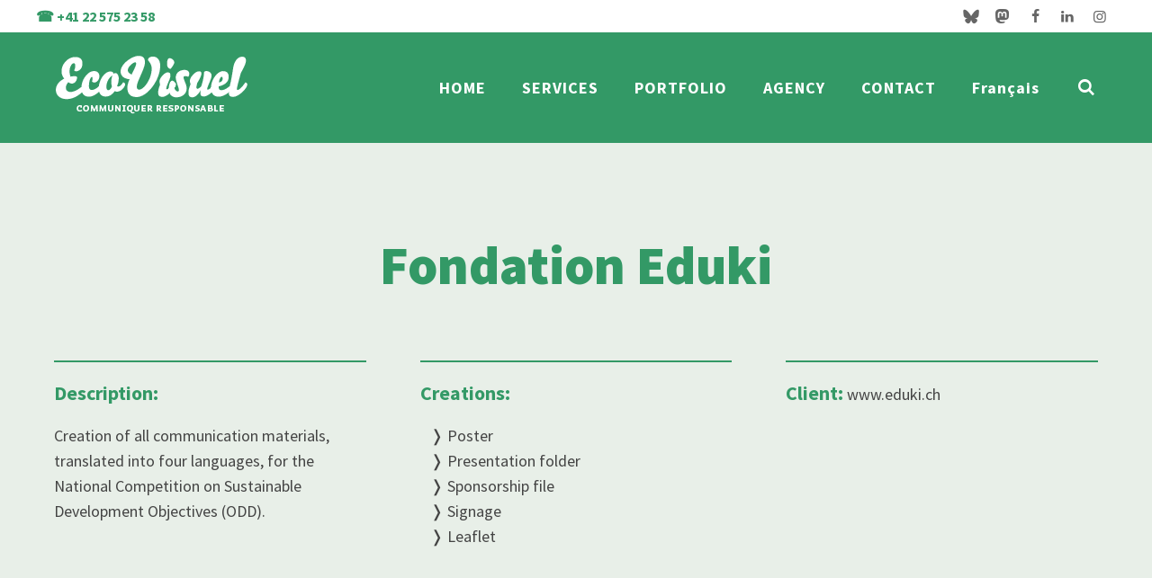

--- FILE ---
content_type: text/html;charset=UTF-8
request_url: http://ecovisuel.ch/en/portfolio/fondation-eduki
body_size: 4595
content:
<!DOCTYPE html>
<html lang="en">

  <head>
    <meta charset="utf-8">
    <meta name="viewport" content="width=device-width, initial-scale=1.0">
    <meta name="generator" content="GravCMS" />
<meta name="description" content="Grav is an easy to use, yet powerful, open source flat-file CMS" />
    				
	
		<link rel="alternate" hreflang="x-default" href="http://ecovisuel.ch/portfolio/fondation-eduki" />
		<link rel="alternate" hreflang="fr" href="http://ecovisuel.ch/portfolio/fondation-eduki" />
				
	
		<link rel="alternate" hreflang="en" href="http://ecovisuel.ch/en/portfolio/fondation-eduki" />

    <base href="http://ecovisuel.ch/en/portfolio/fondation-eduki">

                      <title>Fondation Eduki | Grav</title>
            
    <link rel="canonical" href="http://ecovisuel.ch/en/portfolio/fondation-eduki">

    <link rel='stylesheet' id='redux-google-fonts-sf_cardinal_options-css' href='https://fonts.googleapis.com/css?family=Lato%3A100%2C300%2C400%2C700%2C900%2C100italic%2C300italic%2C400italic%2C700italic%2C900italic%7CSource+Sans+Pro%3A200%2C300%2C400%2C600%2C700%2C900%2C200italic%2C300italic%2C400italic%2C600italic%2C700italic%2C900italic&#038;subset=latin&#038;ver=1685976387' type='text/css' media='all'/>

                        
    <link href="/user/plugins/simplesearch/css/simplesearch.css" type="text/css" rel="stylesheet">
<link href="/user/themes/ecovisuel/ext/fontello/fontello.css" type="text/css" rel="stylesheet">
<link href="/user/themes/ecovisuel/css/style.css?v=3" type="text/css" rel="stylesheet">

<link rel="icon" type="image/png" href="/user/themes/ecovisuel/favicon.png" sizes="32x32">
  </head>

  <body class="">
    <main class="wrapper">

        <div id="topbar">
          <section class="container">
            <span>
              <span class="phone">☎︎ +41 22 575 23 58</span> 
                          </span>
            <span class="socials no-mobile">
              <a href="https://bsky.app/profile/ecovisuel.bsky.social" target="_blank"><i class="icon-bluesky"></i></a>
                <a href="https://mastodon.social/@ecovisuel" target="_blank"><i class="icon-mastodon"></i></a>
                <a href="https://www.facebook.com/EcoVisuel" target="_blank"><i class="icon-facebook"></i></a>
                      <a href="https://www.linkedin.com/company/ecovisual" target="_blank"><i class="icon-linkedin"></i></a>
                <a href="https://instagram.com/ecovisuel" target="_blank"><i class="icon-instagram"></i></a>
        </span>          </section>
        </div>

        <nav id="navigation" class="navbar navbar-default navbar-fixed-top green white-color">
          <section class="container">
            <div class="navbar-header">
              <a id="logo" class="navbar-brand float-left" href="/en">
                <img src="/user/themes/ecovisuel/Logo.png" alt="Logo de EcoVisuel">
              </a>
              <button type="button" id="menuswitch" class="navbar-toggle collapsed" data-toggle="collapse" data-target="#navbar-menu">
                  <span class="sr-only">Toggle navigation</span>
                  <span class="icon-bar"></span>
                  <span class="icon-bar"></span>
                  <span class="icon-bar"></span>
              </button>
            </div>
                          <div class="collapse navbar-collapse" id="navbar-menu">
                
<ul class="nav navbar-nav navbar-right ">
                            <li>
            <a href="/en" class=" ">
                <span>HOME</span>
            </a>
        </li>
                            <li>
            <a href="/en/services" class=" ">
                <span>SERVICES</span>
            </a>
        </li>
                            <li>
            <a href="/en/portfolio" class=" active-child">
                <span>PORTFOLIO</span>
            </a>
        </li>
                            <li>
            <a href="/en/agence" class=" ">
                <span>AGENCY</span>
            </a>
        </li>
                            <li>
            <a href="/en/contact" class=" ">
                <span>CONTACT</span>
            </a>
        </li>
        
    
    
                                                                                            <li>
                    <a href="/portfolio/fondation-eduki" class="external ">
                Français            </a>
                </li>
    
                                                                                                                <li>
                </li>
    
    
    <li>
        <a href="/en/search/">
            <i class="icon-search"></i>
        </a>
    </li>
</ul>              </div>
                      </section>
        </nav>

      <div class="content">
            <section class="fullwidth">
        <div class="container">
            <h1>
            Fondation Eduki
            </h1>
                        <div class="cards">
                <article class="description card">
                    <div class="content">
                        <h6>Description:</h6>
                        <p>Creation of all communication materials, translated into four languages, for the National Competition on Sustainable Development Objectives (ODD).</p>
                    </div>
                </article>
                <article class="creations card">
                    <div class="content">
                        <h6>Creations:</h6>
                        <ul>
                                                    <li>Poster</li>
                                                    <li>Presentation folder</li>
                                                    <li>Sponsorship file</li>
                                                    <li>Signage</li>
                                                    <li>Leaflet</li>
                                                </ul>
                    </div>
                </article>
                <article class="creations card">
                    <div class="content">
                        <div class="inline">
                            <h6>Client:</h6> <a href="https://www.eduki.ch/" target="_blank">www.eduki.ch</a>
                        </div>
                                            </div>
                </article>
            </div>
        </div>
    </section>

    <section>
        <div class="container">

            <section id="gallery">
                                    
                                                    <div class="gallery">
                                                                                                                <picture>
                            <img src="/user/pages/03.portfolio/15.fondation-eduki/ev_EDUKI_Concours-Flyer_montage.jpg">
                        </picture>
                                                                                            <picture>
                            <img src="/user/pages/03.portfolio/15.fondation-eduki/EDUKI_Concours_Affiche_v02_EN_web.jpg">
                        </picture>
                                                                                            <picture>
                            <img src="/user/pages/03.portfolio/15.fondation-eduki/poster_3.jpg">
                        </picture>
                                                                </div>
                                                                    <p style="text-align:center;padding:20px;">
                        <a class="button bordered" href="/user/pages/03.portfolio/15.fondation-eduki/Fondation Eduki.pdf" target="_blank">
                            Document
                        </a>
                    </p>
                            </section>

                                        <section id="other">
                    <h2>Other achievements</h2>
                    <div class="projets">
                                                                                                            <article class="projectcard">
    <a href="/en/portfolio/geneveroule">
        <picture>
        <img class="lazy loaded" itemprop="image" src="/user/pages/03.portfolio/06.geneveroule/ev_GeneveRoule_tumb-500x375.jpg" data-src="/user/pages/03.portfolio/06.geneveroule/ev_GeneveRoule_tumb-500x375.jpg" width="500" height="375" alt="">
        </picture>
        <h3>Genèveroule!</h3>
        <span>Branding, Stationary, Leaflet, Activity reports, Poster, Vitrophancies, Social-Media</span>
    </a>
</article>                                                                                                                                                <article class="projectcard">
    <a href="/en/portfolio/convention-sur-la-pollution-atmospherique-transfrontiere-a-longue-distance-cpatld">
        <picture>
        <img class="lazy loaded" itemprop="image" src="/user/pages/03.portfolio/14.convention-sur-la-pollution-atmospherique-transfrontiere-a-longue-distance-cpatld/20191003-40YEARS-WEB-PAGE-EN-1-500x375.jpg" data-src="/user/pages/03.portfolio/14.convention-sur-la-pollution-atmospherique-transfrontiere-a-longue-distance-cpatld/20191003-40YEARS-WEB-PAGE-EN-1-500x375.jpg" width="500" height="375" alt="">
        </picture>
        <h3>United Nations Economic Commission for Europe (UNECE)</h3>
        <span>Traduction (engl. &gt; ru.), Desktop publishing, Educational video</span>
    </a>
</article>                                                                                                                                                <article class="projectcard">
    <a href="/en/portfolio/lemploi-d-un-temps">
        <picture>
        <img class="lazy loaded" itemprop="image" src="/user/pages/03.portfolio/17.lemploi-d-un-temps/emploi-d-un-temps-thumbnail-500x375.jpg" data-src="/user/pages/03.portfolio/17.lemploi-d-un-temps/emploi-d-un-temps-thumbnail-500x375.jpg" width="500" height="375" alt="">
        </picture>
        <h3>L’Emploi d’un Temps Sàrl</h3>
        <span>Branding, Stationary, Leaflet, Signage, Website, Social-Media, AdWords Campaign, Videos</span>
    </a>
</article>                                                                                                                                                            </div>
                </section>
            
        </div>
    </section>

      </div>

              <footer class="footer">
          
<section id="upperfooter" class="grey">
  <div class="container">
    <section id="footer-about">
      <h5>About us</h5>
      <div>
        <p>Ecovisuel is a communication agency whose mission is to accompany it’s clients in sustainable, socially and eco responsible communication.<br />
<br />
We are experts in communication strategy, visual identity development, digital marketing, copy writing and creation of promotional and institutional communication media.</p>
                  <a href="https://www.apres-ge.ch/" target="_blank">
            <img src="/user/themes/ecovisuel/images/labels/logo-membre-partenariat-apres_blanc-petit-06.png" alt="Logo de https://www.apres-ge.ch/" >
          </a>
                  <a href="https://lachaussurerouge.net/" target="_blank">
            <img src="/user/themes/ecovisuel/images/labels/CR-.NET-psv2-eps-(transparent)-impression-(4).png" alt="Logo de https://lachaussurerouge.net/" >
          </a>
              </div>
    </section>
    <section id="footer-partners">
      <h5>Partners</h5>
      <div class="carousel">
        <div class="wrap" id="test" style="left:0px;">
                      <a href="https://www.myclimate.org/fr-ch/" title="MyClimate" target="_blank">
              <span class="partner" style="background-position-x:-1350px"></span>
            </a>
                      <a href="https://www.voegeli.ch/de/" title="VÖGELI AG" target="_blank">
              <span class="partner" style="background-position-x:-1050px"></span>
            </a>
                      <a href="https://monnaie-leman.org/" title="Le Léman" target="_blank">
              <span class="partner" style="background-position-x:-1950px"></span>
            </a>
                      <a href="https://www.ecolive.ch/" title="EcoLive" target="_blank">
              <span class="partner" style="background-position-x:-300px"></span>
            </a>
                      <a href="https://www.seriek.ch/" title="Serie K" target="_blank">
              <span class="partner" style="background-position-x:-450px"></span>
            </a>
                      <a href="https://charter.isit-europe.org" title="Institut du Numérique Responsable" target="_blank">
              <span class="partner" style="background-position-x:-1200px"></span>
            </a>
                      <a href="https://www.apres-ge.ch/" title="Chambre de l'économie sociale et solidaire (APRES-GE)" target="_blank">
              <span class="partner" style="background-position-x:-2400px"></span>
            </a>
                      <a href="https://www.pharohexagon.ch/" title="Pharo Hexagon Sàrl" target="_blank">
              <span class="partner" style="background-position-x:0px"></span>
            </a>
                      <a href="http://www.alliance-climatique.ch" title="Alliance Climatique Suisse" target="_blank">
              <span class="partner" style="background-position-x:-1650px"></span>
            </a>
                      <a href="https://convergence-durable.ch/alternatives/" title="Convergence Durable" target="_blank">
              <span class="partner" style="background-position-x:-150px"></span>
            </a>
                      <a href="https://www.pharohexagon.ch/" title="Pharo Hexagon Sàrl" target="_blank">
              <span class="partner" style="background-position-x:-2550px"></span>
            </a>
                      <a href="https://circular-economy-switzerland.ch" title="Circular Economy Switzerland" target="_blank">
              <span class="partner" style="background-position-x:-1500px"></span>
            </a>
                      <a href="https://ww2.sig-ge.ch/particuliers/offres/electricite/offre-electricite-vitale" title="Vital Vert" target="_blank">
              <span class="partner" style="background-position-x:-2700px"></span>
            </a>
                      <a href="https://blab-switzerland.ch/swiss-triple-impact/" title="Swiss Triple Impact" target="_blank">
              <span class="partner" style="background-position-x:-2100px"></span>
            </a>
                      <a href="http://www.affichagevert.ch/" title="Affichage-Vert" target="_blank">
              <span class="partner" style="background-position-x:-750px"></span>
            </a>
                      <a href="https://www.imprimerie-villiere.com/" title="Imprimerie Villière" target="_blank">
              <span class="partner" style="background-position-x:-900px"></span>
            </a>
                      <a href="https://www.infomaniak.com/goto/fr/home?utm_term=5f2187e7032a9" title="Infomaniak" target="_blank">
              <span class="partner" style="background-position-x:-2250px"></span>
            </a>
                      <a href="https://www.federationdesentreprises.ch/" title="Fédération suisse des entreprises" target="_blank">
              <span class="partner" style="background-position-x:-1800px"></span>
            </a>
                      <a href="https://www.ecographic.ch/" title="Ecographic sérigraphie écologique" target="_blank">
              <span class="partner" style="background-position-x:-600px"></span>
            </a>
                  </div>
      </div>
      <style>
        footer .partner{
          background-image: url(/user/themes/ecovisuel/images/footer/partenaires.png);
        }
      </style>
      <h5>MyClimate Label “Our Impact. Sustainable”</h5>
      <a href="https://calculate.myclimate.org/tracking_numbers/01-24-226478" target="_blank">
        <img src="/user/themes/ecovisuel/images/labels/qr-label-01-24-226478-fr-Entreprise-white.png" alt="Label My Climate" >
      </a>
    </section>
    <section id="footer-rss">
      <h5><img src="/user/themes/ecovisuel/images/rss.png" alt="Icône RSS"> SDG’S RSS Feed</h5>
      <ul>
    <li><a href="https://www.greenit.fr/2026/01/20/peut-on-vraiment-evaluer-les-impacts-environnementaux-de-lia/" target="_blank">Peut-on vraiment évaluer les impacts environnementaux de l’IA ?</a></li>
    <li><a href="https://www.greenit.fr/2026/01/08/green-it-retrospective-2025/" target="_blank">Green IT : rétrospective 2025</a></li>
    <li><a href="https://www.greenit.fr/2025/12/10/numerique-responsable-pourquoi-les-entreprises-accelerent-et-comment-la-formation-devient-un-levier-cle/" target="_blank">Numérique responsable : pourquoi les entreprises accélèrent et comment la formation devient un levier clé ?</a></li>
    <li><a href="https://www.greenit.fr/2025/11/20/accessible-font-checker-un-outil-figma-pour-evaluer-la-lisibilite-des-polices-et-rendre-vos-contenus-plus-inclusifs/" target="_blank">Accessible Font Checker : un outil Figma pour évaluer la lisibilité des polices et rendre vos contenus plus inclusifs</a></li>
    <li><a href="https://www.greenit.fr/2025/11/18/ia-ses-veritables-impacts-en-pleine-augmentation/" target="_blank">IA – Ses véritables impacts, en pleine augmentation</a></li>
</ul>
    </section>
  </div>
</section>
<section id="subfooter" class="green white-color">
  <div class="container">
    <span class="copyright">
      Copyright © 2010–2025 EcoVisuel (Switzerland) – Sustainable communication agency
    </span>
    <span class="swissmade">
      <a href="http://www.swisslabel.ch" target="_blank"><img src="/user/themes/ecovisuel/images/Swiss_label.png" alt="Logo de Swiss Label"></a> Certified <a href="http://www.swisslabel.ch" target="_blank"><b>Swiss Made</b></a>
    </span>
    <span class="socials no-mobile">
              <a href="https://bsky.app/profile/ecovisuel.bsky.social" target="_blank"><i class="icon-bluesky"></i></a>
                <a href="https://mastodon.social/@ecovisuel" target="_blank"><i class="icon-mastodon"></i></a>
                <a href="https://www.facebook.com/EcoVisuel" target="_blank"><i class="icon-facebook"></i></a>
                      <a href="https://www.linkedin.com/company/ecovisual" target="_blank"><i class="icon-linkedin"></i></a>
                <a href="https://instagram.com/ecovisuel" target="_blank"><i class="icon-instagram"></i></a>
        </span>  </div>

  <script>
    let carousels = document.querySelectorAll(".carousel");
    carousels.forEach(el=>{
      let index = 1;
      let wrap = el.querySelector(".wrap");
      let over = false;
      el.addEventListener("pointermove",()=>{
        over = true;
      });
      el.addEventListener("pointerleave",()=>{
        over = false;
      });
      setInterval(()=>{
        if(over == false){
          let scroll = index * (el.offsetWidth+10);
          if(scroll > (wrap.scrollWidth-el.offsetWidth-50)){
            index = -1;
          }
          wrap.scrollTo({
            top: 0,
            left: scroll,
            behavior: "smooth",
          });
          index = index+1;
        }
      },4000);

    });


  </script>

</section>        </footer>
      
    </main>

              
    <script src="/user/themes/ecovisuel/js/script.js"></script>

    
    <script>
      window.Boot();
    </script>

  </body>
</html>

--- FILE ---
content_type: text/css
request_url: http://ecovisuel.ch/user/themes/ecovisuel/ext/fontello/fontello.css
body_size: 1085
content:
@font-face {
  font-family: 'fontello';
  src: url('fontello.eot?8875698');
  src: url('fontello.eot?8875698#iefix') format('embedded-opentype'),
       url('fontello.woff2?8875698') format('woff2'),
       url('fontello.woff?8875698') format('woff'),
       url('fontello.ttf?8875698') format('truetype'),
       url('fontello.svg?8875698#fontello') format('svg');
  font-weight: normal;
  font-style: normal;
}
/* Chrome hack: SVG is rendered more smooth in Windozze. 100% magic, uncomment if you need it. */
/* Note, that will break hinting! In other OS-es font will be not as sharp as it could be */
/*
@media screen and (-webkit-min-device-pixel-ratio:0) {
  @font-face {
    font-family: 'fontello';
    src: url('../font/fontello.svg?8875698#fontello') format('svg');
  }
}
*/
[class^="icon-"]:before, [class*=" icon-"]:before {
  font-family: "fontello";
  font-style: normal;
  font-weight: normal;
  speak: never;

  display: inline-block;
  text-decoration: inherit;
  width: 1em;
  margin-right: .2em;
  text-align: center;
  /* opacity: .8; */

  /* For safety - reset parent styles, that can break glyph codes*/
  font-variant: normal;
  text-transform: none;

  /* fix buttons height, for twitter bootstrap */
  line-height: 1em;

  /* Animation center compensation - margins should be symmetric */
  /* remove if not needed */
  margin-left: .2em;

  /* you can be more comfortable with increased icons size */
  /* font-size: 120%; */

  /* Font smoothing. That was taken from TWBS */
  -webkit-font-smoothing: antialiased;
  -moz-osx-font-smoothing: grayscale;

  /* Uncomment for 3D effect */
  /* text-shadow: 1px 1px 1px rgba(127, 127, 127, 0.3); */
}

.icon-bluesky:before { content: '\e800'; } /* '' */
.icon-email:before { content: '\e801'; } /* '' */
.icon-mastodon:before { content: '\e802'; } /* '' */
.icon-search:before { content: '\e803'; } /* '' */
.icon-right-open:before { content: '\e804'; } /* '' */
.icon-right-big:before { content: '\e805'; } /* '' */
.icon-link:before { content: '\e806'; } /* '' */
.icon-phone:before { content: '\e807'; } /* '' */
.icon-link-ext:before { content: '\f08e'; } /* '' */
.icon-facebook:before { content: '\f09a'; } /* '' */
.icon-github-circled:before { content: '\f09b'; } /* '' */
.icon-linkedin:before { content: '\f0e1'; } /* '' */
.icon-unlink:before { content: '\f127'; } /* '' */
.icon-instagram:before { content: '\f16d'; } /* '' */
.icon-skype:before { content: '\f17e'; } /* '' */
.icon-whatsapp:before { content: '\f232'; } /* '' */
.icon-user-circle:before { content: '\f2bd'; } /* '' */
.icon-user-circle-o:before { content: '\f2be'; } /* '' */


--- FILE ---
content_type: text/css
request_url: http://ecovisuel.ch/user/themes/ecovisuel/css/style.css?v=3
body_size: 4590
content:
body {
    margin: 0;
    line-height: 1.6em;
}
body, p {
    font-family: "Source Sans Pro",Arial, Helvetica, sans-serif;
    font-weight: 400;
    font-style: normal;
    font-size: 18px;
}
.projectcard picture img {
    width: 100%;
}
img {
    max-width: 100%;
    height: auto;
}
a {
    text-decoration: none;
    color: inherit;
    /* transition: 0.3s; */
}
p a {
    font-weight: 600;
    text-decoration: underline;
}
iframe.video-embed {
    max-width: 100%;
    outline: none;
    border: none;
}
a:hover {
    color: #339966;
}
.sr-only {
    border: 0 !important;
    clip: rect(1px, 1px, 1px, 1px) !important;
    -webkit-clip-path: inset(50%) !important;
    clip-path: inset(50%) !important;
    height: 1px !important;
    overflow: hidden !important;
    margin: -1px !important;
    padding: 0 !important;
    position: absolute !important;
    width: 1px !important;
    white-space: nowrap !important;
  }
.inline > * {
    display: inline-block;
}
p strong {
    color: #339966;
}
h1,h2,h3,h4,h5,h6{
    color:#339966;
}
h1, h2{
    line-height: 52px;
    font-size: 44px;
}
h1, .h1{
    font-weight: 900;
    font-size: 60px;
}

h3 {
    line-height: 38px;
    font-size: 35px;
}

h4 {
    line-height: 38px;
    font-weight: 400;
    font-size: 30px;
}

h5,h6 {
    line-height: 28px;
    font-size: 22px;
}

h6 {
    font-weight: 700;
}
.green {
    background-color: #339966;
}
.grey{
    background-color: #333333;
}
.green-color {
    color: #339966;
}
.grey-color{
    color: #333333;
}
.white-color{
    color: #fff;
}
i[class^="fa-"] {
    display: inline-block;
    font-family: FontAwesome;
    font-style: normal;
    font-weight: normal;
    line-height: 1;
    -webkit-font-smoothing: antialiased;
    -moz-osx-font-smoothing: grayscale;
}
main > .content {
    min-height: 90vh;
    /* padding: 60px 0; */
    /* background: #f4f4f4; */
}
.content > section {
    padding: 60px;
}
.container{
    max-width: 1200px;
    margin: auto;
}
.float-right {
    float: right 
}
.float-left {
    float: left 
}
.socials {
    display: flex;
    align-items: center;
}
.socials a {
    display: inline-block;
    width: 36px;
    height: 36px;
    line-height: 36px;
    font-size: 16px;
    overflow: hidden;
    position: relative;
    text-align: center;
    transition: 0.3s;
}
.socials a:hover {
    background: #666666;
    color: #fff;
}
.button {
    display: inline-block;
    text-decoration: none;
    color: #339966;
    background: #fff;
    padding: 14px 45px;
    border-radius: 30px;
    font-weight: 700;
    font-size: 14px;
    cursor: pointer;
    transition: background 0.5s;
    letter-spacing: 1px;
    border: none;
}

.bordered {
    border: 2px solid;
    padding: 14px 60px;
    margin-top: 30px;
}

.button:hover {
    background: #339966;
    color: #fff;
}
/* ===================================================================================== */
/*                                      HEADER & MENU                                    */
/* ===================================================================================== */
#navigation {
    left: 0;
    position: sticky;
    top: 0;
    right: 0;
    z-index: 100;
    font-size: 18px;
    height: 123px;
    box-sizing: content-box;
    /* border-bottom: 1px solid; */
}
#navigation .container {
    height: 100%;
}
.navbar-brand {
    line-height: 30px;
    text-decoration: none !important;
}
.navbar-toggle {
    background-color: transparent;
    background-image: none;
    border: none;
    float: right;
    margin: 8px 15px;
    padding: 9px 10px;
    position: relative;
    cursor: pointer;
}
.navbar-toggle .icon-bar {
    background-color: #fff;
    border-radius: 1px;
    display: block;
    height: 2px;
    width: 22px;
    transition: 0.3s;
    transform-origin: left;
}
.navbar-default {
    border-color: rgba(34, 34, 34, .05);
}
.active span {
    border-bottom: 2px solid #fff;
}
.nav>li>a.active {
    pointer-events: none;
}
.navbar-default .navbar-text:focus, .navbar-default .navbar-text:hover {
    background-color: transparent;
    text-decoration: none 
}
.navbar-default .navbar-header .navbar-brand {
    color: #212a54;
    font-size: 1em;
}
.navbar-brand>img {
    max-height: 150%;
    max-width: 150%;
}
.navbar-default .nav>li>a, .navbar-default .nav>li>a:focus {
    color: #fff;
}
.navbar-default .nav>li.active>a:focus:hover, .navbar-default .nav>li.active>a:hover {
    background-color: transparent 
}
.icon-bar:nth-child(2), .icon-bar:nth-child(3) {
    margin: 6px auto;
}
.open .icon-bar:nth-child(3) {
    width: 0;
}
.open .icon-bar:nth-child(2) {
    transform: rotateZ(45deg);
}
.open .icon-bar:nth-child(4) {
    transform: rotateZ(-45deg);
}
#navbar-menu {
    height: 0;
    transition: height.4s ease 
}
nav ul {
    list-style: none;
    margin: 0;
    padding-left: 0;
    font-weight: 700;
    font-size: 18px;
}
.nav>li {
    display: block;
    height: 100%;
    align-items: center;
}
.navbar-nav>li>a {
    text-decoration: none;
    padding: 0 20px;
}
.nav>li>a {
    line-height: 123px;
    display: block;
    position: relative;
    border-bottom: 0.125em solid transparent;
    letter-spacing: 1px;
}
.nav>li:not(#socials) a:focus, .nav>li:not(#socials) a:hover span {
    border-bottom: 2px solid;
}
a.submenu-item {
    display: block;
    padding: 10px 30px;
}
.submenu {
    position: absolute;
    background: #4cb2c3;
    color: #fff;
    font-size: 16px;
    padding: 0;
    line-height: 24px;
    margin-top: 0px;
    z-index: 2;
    left: 15px;
    top: 61px;
    display: none;
    margin: 0;
    margin-left: -15px;
    min-width: 200px;
    border-bottom: 1px solid;
}
li:hover .submenu {
    display: block;
}
.menu-item {
    text-decoration: none;
    color: #fff;
   /* margin: 0 20px;
    */
    line-height: 60px;
    font-size: 16px;
    text-transform: uppercase;
    height: 100%;
    display: inline-block;
    box-sizing: border-box;
    z-index: 3;
    padding: 0 15px;
    position: relative 
}
.navbar-collapse {
    -webkit-overflow-scrolling: touch;
    height: 0;
    overflow: hidden;
}
#logo a {
    vertical-align: middle;
}
.navbar-header {
    height: 100%;
    float: left;
    display: flex;
    flex-direction: column;
    justify-content: center;
}
#topbar {
    font-size: 16px;
    color: #396;
    padding: 0 10px;
    font-weight: bold;
}
#topbar section {
    display: flex;
    align-items: center;
    justify-content: space-between;
}
#topbar .text{
    color: #339966;
    text-decoration: none;
    font-weight: bold;
}
#topbar .text:hover{
    color: #339966;
    text-decoration: underline;
}
#topbar a {
    color: #666666;
}
#topbar a:hover {
    color: #fff;
}

/* ===================================================================================== */
/*                                        FOOTER                                         */
/* ===================================================================================== */
#subfooter {
    font-size: 11px;
    padding: 20px;
}
#upperfooter {
    padding: 40px;
    color: #fff;
}
#subfooter .container {
    display: flex;
    flex-wrap: wrap;
    justify-content: space-between;
    align-items: center;
}
.swissmade img {
    vertical-align: middle;
}
footer a {
    color: #fff;
    text-decoration: none;
}
footer h5{
    color:#fff;
}
#upperfooter .container {
    display: flex;
}

#upperfooter section {
    flex: 1;
    padding: 0 30px;
}
#upperfooter section:first-child {
    padding-left: 0;
}
#upperfooter section:last-child {
    padding-right: 0;
}
#footer-rss ul {
    list-style: none;
    padding: 0;
    margin: 0;
}

#footer-rss li {
    margin-bottom: 16px;
}footer .carousel {
    height: 72px;
    overflow: hidden;
    position: relative;
}

footer .carousel .wrap {
    display: block;
    position: absolute;
    width: 100%;
    overflow-x: scroll;
    margin-bottom: -20px;
    white-space: nowrap;
}
footer .carousel .wrap:hover {display: inline-block;}

footer .partner {
    display: inline-block;
    height: 72px;
    width: 150px;
}
footer .carousel a {
    display: inline-block;
    width: 50%;
    text-align: center;
}
#footer-about img {
    max-width: 48%;
    max-height: 120px;
}

/* ===================================================================================== */
/*                                         HOME                                          */
/* ===================================================================================== */

.hero {
    display: block;
    padding: 40px;
    text-align: center;
    height: 400px;
    background-size: cover;
    display: flex;
    justify-content: center;
    align-items: center;
}

.hero h2 {
    font-size: 70px;
    font-weight: 700;
    color: #fff;
    line-height: 86px;
    margin-top: 0;
}
#description {
    color: #339966;
    max-width: 800px;
    margin: 60px auto;
    text-align: center;
}
#projets {
    margin: 60px auto;
}
.projets {
    display: flex;
    flex-wrap: wrap;
    justify-content: space-between;
}
.projets:after {
    content: "";
    flex: 1 30%;
    max-width: 30%;
    margin: 10px 10px 30px;
}
.projectcard {
    flex: 1 30%;
    max-width: 30%;
    margin: 10px 10px 30px;
}

.projectcard picture {
   position:relative;
   display: block;
   /* height: 250px; */
   background-size: cover;
   background-position: center;
}

.projectcard h3 {color: #339966;font-size: 22px;line-height: 28px;font-weight: normal;margin-bottom: 10px;}
.projectcard a {
    text-decoration: none;
    color: inherit;
}

.projectcard span {
    color: #999;
}

.projectcard:hover h3 {
    text-decoration: underline;
}

.projectcard picture::before {
   content:"";
   position: absolute;
   inset:0;
   background: rgba(255,255,255,0.6);
   opacity:0;
   transition:0.5s;
}
.projectcard picture::after {
   content:">";
   position: absolute;
   top:50%;
   left:50%;
   transform:translate(-50%,-50%);
   line-height:90px;
   text-align:center;
   color:#fff;
   font-size:60px;
   font-family:monospace;
   height:80px;
   width:80px;
   border-radius:50%;
   background: #339966;
   opacity:0;
   transition:0.5s;
}
.projectcard:hover picture::before {
   opacity:1;
}
.projectcard:hover picture::after {
   height:100px;
   width:100px;
   opacity:1;
}
#clients {
    margin: 60px auto;
}
#clients h2 {
    color: #339966;
}

/* ===================================================================================== */
/*                                        PROJET                                         */
/* ===================================================================================== */

.fullwidth {
    background: #e8efe8;
    padding: 60px;
    /* margin-bottom: 100px; */
}
.fullwidth h1 {
    text-align: center;
}

.cards {
    display: flex;
    margin-left: -30px;
    margin-right: -30px;
    margin-top: 60px;
    color: #444444;
}
.cards .card {
    flex: 1;
    margin: 20px 30px;
    /* text-align: center; */
}
.card picture {
    text-align: center;
    display: block;
    flex: 0 auto;
}
.card .title {
    flex: 1 auto;
    margin: 10px;
    text-align: center;
    white-space: break-spaces;
}
.card .content {
    border-top: 2px solid #339966;
    box-sizing: border-box;
}
.cards ul {
    list-style-type: "\00276D  ";
    padding-left: 30px;
    word-break: break-all;
}

.cards h6 {
    margin: 20px 0;
}
button.header {
    width: 100%;
    background: none;
    border: none;
    display: flex;
    align-items: center;
    cursor: pointer;
    border-bottom: 0 solid #339966;
    position: relative;
    padding-right: 60px;
}
button.header::after {
    content: "˅";
    position: absolute;
    padding: 20px;
    right: 0;
    font-size: 42px;
    line-height: 0;
    color: #339966;
    transition: 0.4s;
    /* opacity: 0; */
}
/* button.header:hover::after {
    opacity: 1;
} */
.accordeon.open button.header::after {
    transform: rotateX(180deg);
}
.accordeon:not(.open) .content {
    max-height: 2px !important;
    padding: 0 20px !important;
}

.opener {
    position: absolute;
    bottom: 0;
    left: 50%;
    transform: translateX(-50%);
    /* padding: 10px; */
    /* border-radius: 6px; */
    text-align: center;
    width: 60px;
    height: 16px;
    background: #339966;
    line-height: 11px;
    font-size: 24px;
    color: #fff;
}

.accordeon:not(.open) .opener {
    opacity: 0;
}
button.header:hover .opener {
    opacity: 1;
}
#other {
    text-align: center;
}
#gallery img {
    max-width: 100%;
}
#gallery .gallery {
    display: flex;
    flex-wrap: wrap;
}

.gallery picture {
    flex: 100%;
    padding: 10px;
    box-sizing: border-box;
}
.gallery img {
    width: 100%;
    height: auto;
}

.gallery picture:nth-child(3n) {
    flex: 50%;
}
.gallery picture:nth-child(3n-1) {
    flex: 50%;
}
/* ===================================================================================== */
/*                                        CONTACT                                        */
/* ===================================================================================== */


section.background h2,
section.background h3,
section.background h4,
section.background h5 {
    margin: 16px 0;
}

.green .container > * {
    color: #fff !important;
}
section.background {
    background-size: cover;
    background-position: center;
    background-repeat: no-repeat;
}

input, textarea {
    width: 100%;
    border: none;
    background-color: #f4f4f4;
    color: #616161 !important;
    margin-top: 6px;
    margin-bottom: 15px;
    padding: 14px 10px;
    font-size: 14px !important;
    outline: none;
    box-sizing: border-box;
}

textarea {
    resize: vertical;
    min-height: 200px;
}
.buttons{
   margin:30px 0;
   text-align:center;
}
button[type="submit"]{
   border-color:transparent;
   border-width:2px;
   border: 2px solid;
}
button[type="submit"]:hover{
   border-color:#fff;
}
.form-data.basic-captcha .form-input-wrapper {
    display: flex;
    align-items: center;
}

.form-input-addon.form-input-prepend {
    display: flex;
    margin-right: 50px;
    align-items: center;
}

.notice {
    background: #fff;
    padding: 10px 20px;
    border-left: 4px solid;
    margin: 10px 0;
    display: none;
    color: #000;
}
form.done #form-done,form.error #form-error{
    display: block;
}

#form-done {
    border-color: yellowgreen;
}

#form-error {
    border-color: tomato;
}
.field.submit {
    text-align: right;
    margin-bottom: 20px;
}
/* ===================================================================================== */
/*                                         TEAM                                          */
/* ===================================================================================== */



.team {
    display: flex;
    flex-wrap: wrap;
}
.team::after {
    content: "";
    flex: 1 25%;
    max-width: 25%;
    padding: 20px;
    box-sizing: border-box;
}
.member {
    flex: 1 25%;
    max-width: 25%;
    padding: 20px;
    box-sizing: border-box;
}
.member .wrap{
    position: relative;
}

.member img{
    width: 100%;
    height: auto;
}

.member .verso {
    position: absolute;
    inset: 0;
    background:#339966;
    opacity:0;
    transition: 0.3s;
    text-align: center;
    padding: 20px;
    display: flex;
    flex-direction: column;
    justify-content: center;
    letter-spacing: 1px;
}

.member .verso * {
    color: #fff;
    transform:scale(0);
    transition: 0.3s;
}

.member:hover .verso {
    opacity:1;
}

.member:hover .verso * {
    transform:scale(1);
}
.member .name {
    font-size: 20px;
    margin: 0;
    line-height: 28px;
    margin-bottom: 10px;
}

.member .title {
    font-size: 14px;
    margin: 0;
    line-height: 21px;
}
.member .links {
    margin-top: 60px;
    position: relative;
}

.member .links a {
    padding: 10px;
    transition: 0.3s;
    line-height: 0px;
    width: 18px;
    display: inline-block;
}

.member .links::before {
    content: "";
    position: absolute;
    top: -22px;
    width: 60px;
    height: 2px;
    background: #fff;
    left: 50%;
    transform: translateX(-50%);
}
.member .links a:hover {
    background: #fff;
}
.member .links a:hover i {
    color: #339966 !important;
}

/* ===================================================================================== */
/*                                       SERVICES                                        */
/* ===================================================================================== */


.service {
    margin-bottom: 60px;
}

.service .title, .service h3, .service h4, .service h5 {
    margin: 10px 0;
}
.service .title {
   text-align:left;
}
.service picture {
    margin-right: 40px;
    width: 180px;
}
.service .content {
   border-top:none;
    border-bottom: 2px solid #339966;
    /* max-height: 0px; */
    overflow: hidden;
    transition: 0.5s;
    padding: 20px;
    background: #fff;
    box-sizing: border-box;
}
.clients {
    display: flex;
    flex-wrap: wrap;
}
.clients.carousel {
    display: block;
}
.clients.carousel div {
    display: flex;
    flex-wrap: wrap;
    transition: opacity 0.8s;
    opacity: 0;
}
.clients.carousel div:not(.visible) {
    display: none;
    opacity: 0;
}
.clients::after {
    content: "";
    flex: 1 auto;
}
.clients a {
    flex: 0 20%;
    opacity: 0.7;
    transition: 0.4s;
    text-align: center;
}
.clients a:hover {
    opacity: 1;
    box-shadow: 0 0 6px #ddd;
}
.service.card {
    flex: 1 auto;
    margin: 0;
    width: 100%;
    /* padding: 30px; */
    box-sizing: border-box;
    position: relative;
    margin-bottom: 30px;
}

.services.cards {
    flex-wrap: wrap;
}

.service.card ul {
    padding-left: 30px;
}

button.header::after {
    bottom: -22px;
    left: 50%;
    right: auto;
    transform: translateX(-50%);
    background: #e8efe8;
    transform-origin: center;
    border-radius: 10px;
}

.accordeon.open button.header::after {
    transform: rotateX(180deg) translateX(-50%);
}
/* ===================================================================================== */
/*                                        MOBILE                                         */
/* ===================================================================================== */


@media (min-width: 1000px) {
    .navbar-default {
        border-color: rgba(255, 255, 255, .3) 
   }
    .navbar-default.affix {
        border-color: rgba(34, 34, 34, .05) 
   }
    .navbar-nav>li {
        float: left;
        position: relative;
   }
    .navbar {
        border-color: rgba(255, 255, 255, .3) 
   }
    .navbar-toggle {
        display: none 
   }
    #navbar-menu {
        height: 100% !important;
   }
    .navbar-left {
        float: left !important 
   }
    .navbar-right {
        float: right !important;
   }
    .navbar-right~.navbar-right {
        margin-right: 0 
   }
    .navbar-header {
        padding: 0 10px 
   }
}
@media screen and (max-width: 1000px){
    
    .navbar-header {
        height: 100%;
        float: none;
        display: flex;
        flex-direction: row;
        justify-content: space-between;
        align-items: center;
   }
    #topbar {
        background: #339966;
        border-bottom: 1px solid #fff;
        color: #fff;
        padding: 4px 10px;
        font-size: 16px;
   }
    .no-mobile{
        display:none;
   }
    .navbar-collapse {
        border-bottom: 2px solid #fff;
        background: #339966;
   }
    .nav>li>a{
        line-height: 2em;
        padding: 10px;
        padding-left:20px;
   }
    nav ul{
        margin:0;
   }
    .navbar-collapse.open {
        border-top: 1px solid #fff;
   }
   #upperfooter{
       padding: 20px;
   }
   #upperfooter .container{
    flex-direction: column;
   }
   #upperfooter section{
      padding: 0;
   }
   #subfooter .container{
      flex-direction: column;
   }
   #subfooter span:not(:last-child) {
    margin-bottom: 20px;
   }
   #footer-about div {
    display: flex;
   }
   
   .cards{
      
flex-direction: column;
      
margin: 0;
   }
   .card .title{
      white-space: break-spaces;
   }
   .fullwidth {
    padding: 60px 0;
}
   .content > section{
      padding: 25px 15px;
   }
   
    .member {
        flex: 1 100%;
        max-width: none;
    }
   .clients a{
    flex: 1 50%;
    max-width: 50%;
    padding: 10px;
    box-sizing: border-box;
}
.clients a img {
    width: 100%;
    height: auto;
}footer .carousel a {
    display: inline-block;
    width: 25%;
    text-align: center;
}h1, h2{
    line-height: 52px;
    font-size: 38px;
}.hero h2{
   font-size: 42px;
   line-height: 48px;
}.projectcard{
    max-width: 100%;
    margin-bottom: 30px;
    flex: 1 100%;
}
  .gallery picture{
	flex:100% !important;
  }
   tbody{
    display: flex;
    flex-wrap: wrap;
   }
   tr{
    display: flex;
    flex-wrap: wrap;
   }
   td,th{
    flex: 1 100%;
    box-sizing: border-box;
    /* min-width: 260px; */
}
   
   button.header::after {
       opacity: 1;
   }

   button.header {
    flex-direction: column;
    padding-right: 6px;
}

.service picture {
    margin: 0;
}

.service .title {
    text-align: center;
}

.service .title * {
    margin: 0;
}

   .service .content table td {
    display: block;
    width: 100% !important;
}

.service .content table tr,.service .content table tbody {
    display: block;
}

}

@media screen and (max-width: 600px){
   #footer-about div {
    display: block;
}footer .carousel a {
    width: auto;
}
   h1,h2,h3{
      word-break: break-word;
   }
}

--- FILE ---
content_type: application/javascript
request_url: http://ecovisuel.ch/user/themes/ecovisuel/js/script.js
body_size: 429
content:
window.Boot = function(){
    "use strict";

    console.log("BOOT");

    let navigation = document.getElementById("navigation");
    let menulist = document.getElementById("navbar-menu");
    let menuswitch = document.getElementById("menuswitch");
    let menuheight = menulist.querySelector("ul").scrollHeight + 30;
    menuswitch.addEventListener("click",(ev)=>{
        console.log("MENU SWITCH");
        ev.preventDefault();
        navigation.classList.toggle("open");
        menulist.classList.toggle("open");

        if(menulist.classList.contains("open")){
            menulist.style.height = menuheight+"px";
        }else{
            menulist.style.height = "0px";
        }
    });

    let accordeons = document.querySelectorAll(".accordeon");
    accordeons.forEach(el => {
        let content = el.querySelector(".content");
        content.style.maxHeight = (content.scrollHeight+60)+"px";

        let header = el.querySelector("button.header");
        header.addEventListener("click",()=>{
            el.classList.toggle("open");
        });
    });



};

